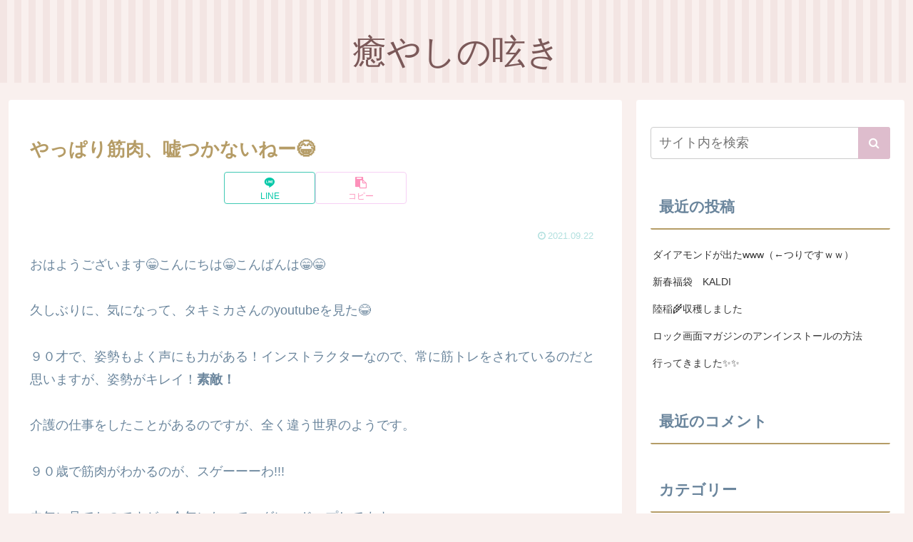

--- FILE ---
content_type: text/html; charset=utf-8
request_url: https://www.google.com/recaptcha/api2/aframe
body_size: 269
content:
<!DOCTYPE HTML><html><head><meta http-equiv="content-type" content="text/html; charset=UTF-8"></head><body><script nonce="WBVevMkHUY8RzOfHo3tPMw">/** Anti-fraud and anti-abuse applications only. See google.com/recaptcha */ try{var clients={'sodar':'https://pagead2.googlesyndication.com/pagead/sodar?'};window.addEventListener("message",function(a){try{if(a.source===window.parent){var b=JSON.parse(a.data);var c=clients[b['id']];if(c){var d=document.createElement('img');d.src=c+b['params']+'&rc='+(localStorage.getItem("rc::a")?sessionStorage.getItem("rc::b"):"");window.document.body.appendChild(d);sessionStorage.setItem("rc::e",parseInt(sessionStorage.getItem("rc::e")||0)+1);localStorage.setItem("rc::h",'1769453434554');}}}catch(b){}});window.parent.postMessage("_grecaptcha_ready", "*");}catch(b){}</script></body></html>